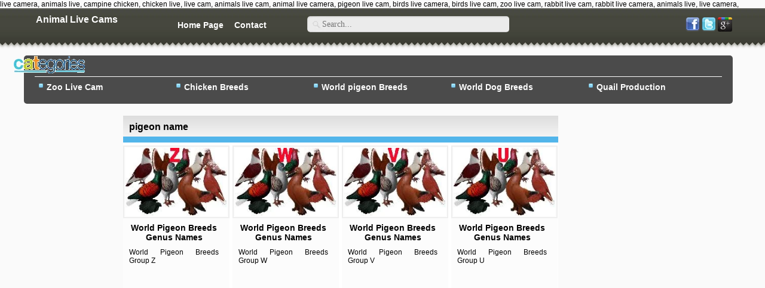

--- FILE ---
content_type: text/html; charset=UTF-8
request_url: http://www.zoolivecam.com/etiket/pigeon+name/
body_size: 3962
content:

		<!DOCTYPE html>
		<html lang="en">
		<head>
		<title>pigeon name</title>
		<meta http-equiv="Content-Type" content="text/html; charset=utf-8" />
		<meta name="description" content="Turkey Animals Live and Animal Live camera 7/24 online Animals" />
		<meta name="keywords" content="animals live, Animal live,zoo Animal live, cams, zoo live cam, zoo live cams, animal live cam, animals live cams, animal, animals, bird lie cam, birds live cam, web cam live, live web cam, pigeons live cam, pigeon live cam, farm life, live cams," />
		
		<meta name="viewport" content="width=device-width, initial-scale=1.0">
		
		<!-- Web Tasarım & Programlama & Kodlama: YKD Script - www.ykdscript.com -->
		
		<script src="/Tema/v1/js/jquery.js" type="text/javascript"></script>
		<script type="text/javascript">	
			/*var script = document.createElement('script');
		    script.setAttribute('src', 'Tema/v1/js/jquery.js');
			script.setAttribute('type', 'text/javascript');
			document.getElementsByTagName('head')[0].appendChild(script);*/
			
			/*var script = document.createElement('script');
		    script.setAttribute('src', 'Tema/v1/js/js.js');
			script.setAttribute('type', 'text/javascript');
			document.getElementsByTagName('head')[0].appendChild(script);*/
		</script>
		
		<!--script src="/Tema/v1/js/tasarim/cufon-yui.js" type="text/javascript"></script>
		<script type="text/javascript" src="/Tema/v1/js/jquery.lazy.min.js"></script-->
	
		<link href="https://stackpath.bootstrapcdn.com/font-awesome/4.7.0/css/font-awesome.min.css" rel="stylesheet" integrity="sha384-wvfXpqpZZVQGK6TAh5PVlGOfQNHSoD2xbE+QkPxCAFlNEevoEH3Sl0sibVcOQVnN" crossorigin="anonymous">
		<script>
			$(document).ready(function(){
				var pencere_width = $(window).width();
				if (pencere_width <= 768){
					$(".kat .baslik2, .kat .baslik").on("click", function(){
						$(".kat .bolum1 ul").slideToggle(300);
					});
				}
			});
		</script>
		
		<link href="/Tema/v1/css/tasarim.css" rel="stylesheet" type="text/css" />
		<link href="/Tema/v1/css/style.css" rel="stylesheet" type="text/css" media="screen" />
		<link href="/Tema/v1/css/responsive.css?v=1.0" rel="stylesheet" type="text/css" media="screen" />
		<link href="/Tema/v1/css/mesaj_kutulari/css.css" rel="stylesheet" type="text/css" />
		<link rel="alternate" type="application/rss+xml" title="RSS Feed" href="http://www.zoolivecam.com/rss/" />
		
		<script type="text/javascript">
		  var _gaq = _gaq || [];
		  _gaq.push(['_setAccount', 'UA-134403323-1']);
		  _gaq.push(['_trackPageview']);
		  (function() {
			var ga = document.createElement('script'); ga.type = 'text/javascript'; ga.async = true;
			ga.src = ('https:' == document.location.protocol ? 'https://ssl' : 'http://www') + '.google-analytics.com/ga.js';
			var s = document.getElementsByTagName('script')[0]; s.parentNode.insertBefore(ga, s);
		  })();
		</script>
		<meta name="google-site-verification" content="kreh5im3etmw gv-pqb3wdug6w4tzs.dv.googlehosted.com" />
		
		live camera, animals live, campine chicken, chicken live, live cam, animals live cam, animal live camera, pigeon live cam, birds live camera, birds live cam, zoo live cam, rabbit live cam, rabbit live camera, animals live, live camera,
		
		
		
		</head>
		
		<body>
			<div class="header">
				<div class="cerceve">
					<div class="logo">
						<h1><a href="/" title="Turkey Animal Live Cam and Zoo Live Cam" >Animal Live Cams</a></h1><span></span>
					</div>
					<div class="ust-menu">
						<ul>
				<li><a href="/" target="_self" title="Home Page">Home Page</a>
			</li>
				<li><a href="/iletisim" target="_self" title="Contact">Contact</a>
			</li></ul>
					</div>
					<div class="arama">
						<form method="get" action="/arama/">
							<input name="aranan" type="text" class="searchbar" placeholder="Search..." size="21" maxlength="120" />
						</form>
					</div>
					<div class="sosyalag">
						<a href="https://www.facebook.com/Animal-Live-2448466775389413/" title=""><img src="/Tema/v1/images/face.png" alt=""/></a>
						<a href="#twitter" title=""><img src="/Tema/v1/images/twit.png" alt=""/></a>
						<a href="https://aboutme.google.com/u/0/?referer=gplus" title=""><img src="/Tema/v1/images/googleplus.png" alt=""/></a>
					</div>
					
					<div class="sosyalag">
						<div id="google_translate_element"></div><script type="text/javascript">
						function googleTranslateElementInit() {
						  new google.translate.TranslateElement({pageLanguage: "en", layout: google.translate.TranslateElement.InlineLayout.SIMPLE}, "google_translate_element");
						}
						</script><script type="text/javascript" src="//translate.google.com/translate_a/element.js?cb=googleTranslateElementInit"></script>
						
						<style>.skiptranslate iframe { display:none; } body { top:0 !important; }</style>
					</div>
				
				</div>
			</div>	
			
			<div class="clear"></div>
			
			<div class="cerceve">
				<div class="arama-mobil">
					<form method="get" action="/arama/">
						<input name="aranan" type="text" placeholder="Arama..." size="21" maxlength="120" />
						<button type="submit"><i class="fa fa-search" aria-hidden="true"></i></button>
					</form>
				</div>
				
				<div class="kat">
					<div class="baslik"><img src="/Tema/v1/images/foot-kategori2.png" alt="kategoriler" /></div>	
					<div class="baslik2"><i class="fa fa-bars" aria-hidden="true"></i></div>	
					<div class="bolum1">
						<ul id="kat_menu">
				<li><a href="/kategori/1-zoo-live-cam.html" target="_self">Zoo Live Cam</a>
			</li>
				<li><a href="/kategori/13-chicken-breeds.html" target="_self">Chicken Breeds</a>
			</li>
				<li><a href="/kategori/14-world-pigeon-breeds.html" target="_self">World pigeon Breeds</a>
			</li>
				<li><a href="/kategori/15-world-dog-breeds.html" target="_self">World Dog Breeds</a>
			</li>
				<li><a href="/kategori/16-quail-production.html" target="_self">Quail Production</a>
			</li></ul>
					</div>
				</div>
				
				<div class="clear"></div>
		
			<div class="sol">
				<div class="reklam1-link"><script async src="//pagead2.googlesyndication.com/pagead/js/adsbygoogle.js"></script>
<!-- zoolivecam -->
<ins class="adsbygoogle"
     style="display:block"
     data-ad-client="ca-pub-6880040011113607"
     data-ad-slot="2427624467"
     data-ad-format="auto"
     data-full-width-responsive="true"></ins>
<script>
(adsbygoogle = window.adsbygoogle || []).push({});
</script>


<meta name="google-site-verification" content="hdLTL1heF5cuS7jZCb4sJN_9T7VxHLJ18znglBjCyx0" />

<meta name="google-site-verification" content="hdLTL1heF5cuS7jZCb4sJN_9T7VxHLJ18znglBjCyx0" />
</div>
				<div class="reklam2-kule"><script async src="//pagead2.googlesyndication.com/pagead/js/adsbygoogle.js"></script>
<!-- zoolivecam -->
<ins class="adsbygoogle"
     style="display:block"
     data-ad-client="ca-pub-6880040011113607"
     data-ad-slot="2427624467"
     data-ad-format="auto"
     data-full-width-responsive="true"></ins>
<script>
(adsbygoogle = window.adsbygoogle || []).push({});
</script>

<meta name="google-site-verification" content="hdLTL1heF5cuS7jZCb4sJN_9T7VxHLJ18znglBjCyx0" /></div>
				<!--div class="etiketler">
					<div class="baslik renk1"><h2 class="renk1bas">Tags</h2></div>
					<p><a href="/etiket/World+Pigeon+Breeds+Genus+Names/" title="World Pigeon Breeds Genus Names">World Pigeon Breeds Genus Names</a>, <a href="/etiket/pigeons/" title="pigeons">pigeons</a>, <a href="/etiket/different+pigeons/" title="different pigeons">different pigeons</a>, <a href="/etiket/World+Pigeon+Breeds/" title="World Pigeon Breeds">World Pigeon Breeds</a>, <a href="/etiket/World+Pigeon+Breeds+Genus/" title="World Pigeon Breeds Genus">World Pigeon Breeds Genus</a>, <a href="/etiket/name/" title="name">name</a>, <a href="/etiket/pigeon+name/" title="pigeon name">pigeon name</a>, <a href="/etiket/pigeons+name/" title="pigeons name">pigeons name</a></p>
				</div-->
			</div>
		<div class="orta">
		
	<div class="sayfa-ic">
	
		<div class="katcik">
			<div class="sayfaninbas basrenk"><h3>pigeon name</h3></div>
			<div class="reklam728x15"><script async src="//pagead2.googlesyndication.com/pagead/js/adsbygoogle.js"></script>
<!-- zoolivecam -->
<ins class="adsbygoogle"
     style="display:block"
     data-ad-client="ca-pub-6880040011113607"
     data-ad-slot="2427624467"
     data-ad-format="auto"
     data-full-width-responsive="true"></ins>
<script>
(adsbygoogle = window.adsbygoogle || []).push({});
</script></div>
			
							<ul>
												<li>								<a href="/70-world-pigeon-breeds-genus-names.html" title="World Pigeon Breeds Genus Names"><img class="img2" src="/uploads/postlar/kucuk/world-pigeon-breeds-genus-names-469.jpg" alt="World Pigeon Breeds Genus Names" /></a>								<h4><a href="/70-world-pigeon-breeds-genus-names.html" title="World Pigeon Breeds Genus Names">World Pigeon Breeds Genus Names</a></h4>								<span>World Pigeon Breeds Group Z</span>							</li>																											<li>								<a href="/69-world-pigeon-breeds-genus-names.html" title="World Pigeon Breeds Genus Names"><img class="img2" src="/uploads/postlar/kucuk/world-pigeon-breeds-genus-names-493.jpg" alt="World Pigeon Breeds Genus Names" /></a>								<h4><a href="/69-world-pigeon-breeds-genus-names.html" title="World Pigeon Breeds Genus Names">World Pigeon Breeds Genus Names</a></h4>								<span>World Pigeon Breeds Group W</span>							</li>																											<li>								<a href="/68-world-pigeon-breeds-genus-names.html" title="World Pigeon Breeds Genus Names"><img class="img2" src="/uploads/postlar/kucuk/world-pigeon-breeds-genus-names-155.jpg" alt="World Pigeon Breeds Genus Names" /></a>								<h4><a href="/68-world-pigeon-breeds-genus-names.html" title="World Pigeon Breeds Genus Names">World Pigeon Breeds Genus Names</a></h4>								<span>World Pigeon Breeds Group V</span>							</li>																											<li class="last">								<a href="/67-world-pigeon-breeds-genus-names.html" title="World Pigeon Breeds Genus Names"><img class="img2" src="/uploads/postlar/kucuk/world-pigeon-breeds-genus-names-603.jpg" alt="World Pigeon Breeds Genus Names" /></a>								<h4><a href="/67-world-pigeon-breeds-genus-names.html" title="World Pigeon Breeds Genus Names">World Pigeon Breeds Genus Names</a></h4>								<span>World Pigeon Breeds Group U</span>							</li>														<div class="reklam728x90"><script async src="//pagead2.googlesyndication.com/pagead/js/adsbygoogle.js"></script>
<!-- zoolivecam -->
<ins class="adsbygoogle"
     style="display:block"
     data-ad-client="ca-pub-6880040011113607"
     data-ad-slot="2427624467"
     data-ad-format="auto"
     data-full-width-responsive="true"></ins>
<script>
(adsbygoogle = window.adsbygoogle || []).push({});
</script></div>													<li>								<a href="/66-world-pigeon-breeds-genus-names.html" title="World Pigeon Breeds Genus Names"><img class="img2" src="/uploads/postlar/kucuk/world-pigeon-breeds-genus-names-296.jpg" alt="World Pigeon Breeds Genus Names" /></a>								<h4><a href="/66-world-pigeon-breeds-genus-names.html" title="World Pigeon Breeds Genus Names">World Pigeon Breeds Genus Names</a></h4>								<span>World Pigeon Breeds Group T</span>							</li>																											<li>								<a href="/65-world-pigeon-breeds-genus-names.html" title="World Pigeon Breeds Genus Names"><img class="img2" src="/uploads/postlar/kucuk/world-pigeon-breeds-genus-names-682.jpg" alt="World Pigeon Breeds Genus Names" /></a>								<h4><a href="/65-world-pigeon-breeds-genus-names.html" title="World Pigeon Breeds Genus Names">World Pigeon Breeds Genus Names</a></h4>								<span>World Pigeon Breeds Group S</span>							</li>																											<li>								<a href="/64-world-pigeon-breeds-genus-names.html" title="World Pigeon Breeds Genus Names"><img class="img2" src="/uploads/postlar/kucuk/world-pigeon-breeds-genus-names-163.jpg" alt="World Pigeon Breeds Genus Names" /></a>								<h4><a href="/64-world-pigeon-breeds-genus-names.html" title="World Pigeon Breeds Genus Names">World Pigeon Breeds Genus Names</a></h4>								<span>World Pigeon Breeds Group R</span>							</li>																											<li class="last">								<a href="/63-world-pigeon-breeds-genus-names.html" title="World Pigeon Breeds Genus Names"><img class="img2" src="/uploads/postlar/kucuk/world-pigeon-breeds-genus-names-736.jpg" alt="World Pigeon Breeds Genus Names" /></a>								<h4><a href="/63-world-pigeon-breeds-genus-names.html" title="World Pigeon Breeds Genus Names">World Pigeon Breeds Genus Names</a></h4>								<span>World Pigeon Breeds Group Q</span>							</li>														<div class="reklam728x15"><script async src="//pagead2.googlesyndication.com/pagead/js/adsbygoogle.js"></script>
<!-- zoolivecam -->
<ins class="adsbygoogle"
     style="display:block"
     data-ad-client="ca-pub-6880040011113607"
     data-ad-slot="2427624467"
     data-ad-format="auto"
     data-full-width-responsive="true"></ins>
<script>
(adsbygoogle = window.adsbygoogle || []).push({});
</script></div>													<li>								<a href="/62-world-pigeon-breeds-genus-names.html" title="World Pigeon Breeds Genus Names"><img class="img2" src="/uploads/postlar/kucuk/world-pigeon-breeds-genus-names-368.jpg" alt="World Pigeon Breeds Genus Names" /></a>								<h4><a href="/62-world-pigeon-breeds-genus-names.html" title="World Pigeon Breeds Genus Names">World Pigeon Breeds Genus Names</a></h4>								<span>World Pigeon Breeds Group P</span>							</li>																											<li>								<a href="/61-world-pigeon-breeds-genus-names.html" title="World Pigeon Breeds Genus Names"><img class="img2" src="/uploads/postlar/kucuk/world-pigeon-breeds-genus-names-766.jpg" alt="World Pigeon Breeds Genus Names" /></a>								<h4><a href="/61-world-pigeon-breeds-genus-names.html" title="World Pigeon Breeds Genus Names">World Pigeon Breeds Genus Names</a></h4>								<span>World Pigeon Breeds Group O</span>							</li>																											<li>								<a href="/60-world-pigeon-breeds-genus-names.html" title="World Pigeon Breeds Genus Names"><img class="img2" src="/uploads/postlar/kucuk/world-pigeon-breeds-genus-names-932.jpg" alt="World Pigeon Breeds Genus Names" /></a>								<h4><a href="/60-world-pigeon-breeds-genus-names.html" title="World Pigeon Breeds Genus Names">World Pigeon Breeds Genus Names</a></h4>								<span>World Pigeon Breeds Group N</span>							</li>																											<li class="last">								<a href="/59-world-pigeon-breeds-genus-names.html" title="World Pigeon Breeds Genus Names"><img class="img2" src="/uploads/postlar/kucuk/world-pigeon-breeds-genus-names-750.jpg" alt="World Pigeon Breeds Genus Names" /></a>								<h4><a href="/59-world-pigeon-breeds-genus-names.html" title="World Pigeon Breeds Genus Names">World Pigeon Breeds Genus Names</a></h4>								<span>World Pigeon Breeds Group M</span>							</li>																											<li>								<a href="/58-world-pigeon-breeds-genus-names.html" title="World Pigeon Breeds Genus Names"><img class="img2" src="/uploads/postlar/kucuk/world-pigeon-breeds-genus-names-123.jpg" alt="World Pigeon Breeds Genus Names" /></a>								<h4><a href="/58-world-pigeon-breeds-genus-names.html" title="World Pigeon Breeds Genus Names">World Pigeon Breeds Genus Names</a></h4>								<span>World Pigeon Breeds Group L</span>							</li>																											<li>								<a href="/57-world-pigeon-breeds-genus-names.html" title="World Pigeon Breeds Genus Names"><img class="img2" src="/uploads/postlar/kucuk/world-pigeon-breeds-genus-names-214.jpg" alt="World Pigeon Breeds Genus Names" /></a>								<h4><a href="/57-world-pigeon-breeds-genus-names.html" title="World Pigeon Breeds Genus Names">World Pigeon Breeds Genus Names</a></h4>								<span>World Pigeon Breeds Group K</span>							</li>																											<li>								<a href="/56-world-pigeon-breeds-genus-names.html" title="World Pigeon Breeds Genus Names"><img class="img2" src="/uploads/postlar/kucuk/world-pigeon-breeds-genus-names-892.jpg" alt="World Pigeon Breeds Genus Names" /></a>								<h4><a href="/56-world-pigeon-breeds-genus-names.html" title="World Pigeon Breeds Genus Names">World Pigeon Breeds Genus Names</a></h4>								<span>World Pigeon Breeds Group J</span>							</li>																											<li class="last">								<a href="/55-world-pigeon-breeds-genus-names.html" title="World Pigeon Breeds Genus Names"><img class="img2" src="/uploads/postlar/kucuk/world-pigeon-breeds-genus-names-738.jpg" alt="World Pigeon Breeds Genus Names" /></a>								<h4><a href="/55-world-pigeon-breeds-genus-names.html" title="World Pigeon Breeds Genus Names">World Pigeon Breeds Genus Names</a></h4>								<span>World Pigeon Breeds Group I</span>							</li>																											<li>								<a href="/54-world-pigeon-breeds-genus-names.html" title="World Pigeon Breeds Genus Names"><img class="img2" src="/uploads/postlar/kucuk/world-pigeon-breeds-genus-names-927.jpg" alt="World Pigeon Breeds Genus Names" /></a>								<h4><a href="/54-world-pigeon-breeds-genus-names.html" title="World Pigeon Breeds Genus Names">World Pigeon Breeds Genus Names</a></h4>								<span>World Pigeon Breeds Group H</span>							</li>																											<li>								<a href="/53-world-pigeon-breeds-genus-names.html" title="World Pigeon Breeds Genus Names"><img class="img2" src="/uploads/postlar/kucuk/world-pigeon-breeds-genus-names-923.jpg" alt="World Pigeon Breeds Genus Names" /></a>								<h4><a href="/53-world-pigeon-breeds-genus-names.html" title="World Pigeon Breeds Genus Names">World Pigeon Breeds Genus Names</a></h4>								<span>World Pigeon Breeds Group G</span>							</li>																											<li>								<a href="/52-world-pigeon-breeds-genus-names.html" title="World Pigeon Breeds Genus Names"><img class="img2" src="/uploads/postlar/kucuk/world-pigeon-breeds-genus-names-714.jpg" alt="World Pigeon Breeds Genus Names" /></a>								<h4><a href="/52-world-pigeon-breeds-genus-names.html" title="World Pigeon Breeds Genus Names">World Pigeon Breeds Genus Names</a></h4>								<span>World Pigeon Breeds Group F</span>							</li>																											<li class="last">								<a href="/51-world-pigeon-breeds-genus-names.html" title="World Pigeon Breeds Genus Names"><img class="img2" src="/uploads/postlar/kucuk/world-pigeon-breeds-genus-names-437.jpg" alt="World Pigeon Breeds Genus Names" /></a>								<h4><a href="/51-world-pigeon-breeds-genus-names.html" title="World Pigeon Breeds Genus Names">World Pigeon Breeds Genus Names</a></h4>								<span>World Pigeon Breeds Group E</span>							</li>																											<li>								<a href="/50-world-pigeon-breeds-genus-names.html" title="World Pigeon Breeds Genus Names"><img class="img2" src="/uploads/postlar/kucuk/world-pigeon-breeds-genus-names-126.jpg" alt="World Pigeon Breeds Genus Names" /></a>								<h4><a href="/50-world-pigeon-breeds-genus-names.html" title="World Pigeon Breeds Genus Names">World Pigeon Breeds Genus Names</a></h4>								<span>World Pigeon Breeds Group D</span>							</li>																											<li>								<a href="/49-world-pigeon-breeds-genus-names.html" title="World Pigeon Breeds Genus Names"><img class="img2" src="/uploads/postlar/kucuk/world-pigeon-breeds-genus-names-924.jpg" alt="World Pigeon Breeds Genus Names" /></a>								<h4><a href="/49-world-pigeon-breeds-genus-names.html" title="World Pigeon Breeds Genus Names">World Pigeon Breeds Genus Names</a></h4>								<span>World Pigeon Breeds Group C</span>							</li>																											<li>								<a href="/48-world-pigeon-breeds-genus-names.html" title="World Pigeon Breeds Genus Names"><img class="img2" src="/uploads/postlar/kucuk/world-pigeon-breeds-genus-names-330.jpg" alt="World Pigeon Breeds Genus Names" /></a>								<h4><a href="/48-world-pigeon-breeds-genus-names.html" title="World Pigeon Breeds Genus Names">World Pigeon Breeds Genus Names</a></h4>								<span>World Pigeon Breeds Group B</span>							</li>																											<li class="last">								<a href="/47-world-pigeon-breeds-genus-names.html" title="World Pigeon Breeds Genus Names"><img class="img2" src="/uploads/postlar/kucuk/world-pigeon-breeds-genus-names-334.jpg" alt="World Pigeon Breeds Genus Names" /></a>								<h4><a href="/47-world-pigeon-breeds-genus-names.html" title="World Pigeon Breeds Genus Names">World Pigeon Breeds Genus Names</a></h4>								<span>World Pigeon Breeds Group A</span>							</li>																								</ul>
					</div>
	</div>
	<div class="clear"></div>
</div>

			<div class="sag">
				
				<div class="reklam3-300"><script async src="//pagead2.googlesyndication.com/pagead/js/adsbygoogle.js"></script>
<!-- zoolivecam -->
<ins class="adsbygoogle"
     style="display:block"
     data-ad-client="ca-pub-6880040011113607"
     data-ad-slot="2427624467"
     data-ad-format="auto"
     data-full-width-responsive="true"></ins>
<script>
(adsbygoogle = window.adsbygoogle || []).push({});
</script>

<meta name="google-site-verification" content="hdLTL1heF5cuS7jZCb4sJN_9T7VxHLJ18znglBjCyx0" /></div>
				
				<div class="yorumlar">
					<div class="baslik renk1"><h2 class="renk1bas">Last Comments</h2></div>
					<ul>
						
				<li>
					<div><a href="/1-pigeonhole-live-cam.html" title="Pigeonhole Live Cam">Pigeonhole Live Cam</a> adlı kameraya </div>
					<div><span>m:</span> Merhaba abi
 </div>
				</li>
			
				<li>
					<div><a href="/4-budgerigar-live-webcam.html" title="Budgerigar Live WebCam">Budgerigar Live WebCam</a> adlı kameraya </div>
					<div><span>yusuf:</span> tebrik ederim böyle birşeyi ilk defa yapan sizsiniz ve gayet başarılı olmuş emeklerinize sağlık </div>
				</li>
			
				   </ul>
				</div>
				
				<div class="facebook">
					<div class="baslik renk1"><h2 class="renk1bas">Our Facebook Page</h2></div>
					<script async src="//pagead2.googlesyndication.com/pagead/js/adsbygoogle.js"></script>
<!-- zoolivecam -->
<ins class="adsbygoogle"
     style="display:block"
     data-ad-client="ca-pub-6880040011113607"
     data-ad-slot="2427624467"
     data-ad-format="auto"
     data-full-width-responsive="true"></ins>
<script>
(adsbygoogle = window.adsbygoogle || []).push({});
</script>


<!-- Yandex.Metrika counter -->
<script type="text/javascript" >
   (function(m,e,t,r,i,k,a){m[i]=m[i]||function(){(m[i].a=m[i].a||[]).push(arguments)};
   m[i].l=1*new Date();k=e.createElement(t),a=e.getElementsByTagName(t)[0],k.async=1,k.src=r,a.parentNode.insertBefore(k,a)})
   (window, document, "script", "https://mc.yandex.ru/metrika/tag.js", "ym");

   ym(52685110, "init", {
        clickmap:true,
        trackLinks:true,
        accurateTrackBounce:true
   });
</script>
<noscript><div><img src="https://mc.yandex.ru/watch/52685110" style="position:absolute; left:-9999px;" alt="" /></div></noscript>
<!-- /Yandex.Metrika counter -->
				</div>
				
			</div>
		
				<div class="clear"></div>
			<div class="footer">
				<div class="bolum2">
					<ul>
				<li><a href="/" target="_self">Home Page</a>
			</li>
				<li><a href="#" target="_self">About Us</a>
			</li>
				<li><a href="#" target="_self">Contact</a>
			</li>
				<li><a href="/rss/" target="_self">RSS</a>
			</li>
				<li><a href="/sitemap/etiket" target="_self">Label Map</a>
			</li>
				<li><a href="/sitemap" target="_self">Sitemap</a>
			</li>
				<li><a href="/sitemap/image/" target="_self">Picture Map</a>
			</li></ul>
				  
					 <div class="copy">
						Copyright 2013 www.zoolivecam.com Tüm Hakları Saklıdır.
					</div>
				</div>
			</div>
		</div>
			
			
		</body>
		</html>
		



--- FILE ---
content_type: text/html; charset=utf-8
request_url: https://www.google.com/recaptcha/api2/aframe
body_size: 267
content:
<!DOCTYPE HTML><html><head><meta http-equiv="content-type" content="text/html; charset=UTF-8"></head><body><script nonce="i76oOLqkDrQuqkEekMZQcg">/** Anti-fraud and anti-abuse applications only. See google.com/recaptcha */ try{var clients={'sodar':'https://pagead2.googlesyndication.com/pagead/sodar?'};window.addEventListener("message",function(a){try{if(a.source===window.parent){var b=JSON.parse(a.data);var c=clients[b['id']];if(c){var d=document.createElement('img');d.src=c+b['params']+'&rc='+(localStorage.getItem("rc::a")?sessionStorage.getItem("rc::b"):"");window.document.body.appendChild(d);sessionStorage.setItem("rc::e",parseInt(sessionStorage.getItem("rc::e")||0)+1);localStorage.setItem("rc::h",'1768973480890');}}}catch(b){}});window.parent.postMessage("_grecaptcha_ready", "*");}catch(b){}</script></body></html>

--- FILE ---
content_type: text/css
request_url: http://www.zoolivecam.com/Tema/v1/css/tasarim.css
body_size: 651
content:
/* YKD */
.temizle { clear:both; }
#facebox
{	
	z-index:9999999;
}
#colobox
{
	z-index:102;
}
.haber_liste
{
    border-bottom: 1px dotted #bababa;
    padding: 5px 5px 5px 5px;
}
.haber_liste a
{
    color:#444;
	text-decoration:none;
	font-weight:bold;
}
.haber_liste a:hover
{
	text-decoration:underline;
}
.listele
{
	text-align:center;
}
.listele table
{
	width:97%;
	border:1px double #E0E0E0;
	border-spacing:1px;
	padding:1px;
}
.listele table tr
{
	height: 35px;
	background:#fff;
}
.listele table tr:hover
{
	/*background:#dbe9ff;*/
}
.listele table tr td
{
	border:1px double #E0E0E0;
}
.listele textarea
{
	width:98%;
	height:120px;
}
#fotogaleri
{
	display:block;
}
#fotogaleri img
{
	border:3px solid #bababa;
	margin:5px 0px 5px 0px;
}
#fotogaleri img:hover
{
	border:3px solid #e2dcdc;
}
#fotogaleri a
{
	color:#006699;
	text-decoration:none;
	font-weight:bold;
	text-align:center;
	
}
#fotogaleri a:hover
{
	color:#0066FF;
}
/* Sayfalama */
ul.sayfing
{
	list-style-type:none;
	margin:15px auto;
	padding:3px 3px 3px 3px;
}
	
ul.sayfing li
{
	display:inline;
	margin:2px 2px 2px 2px;
}
ul.sayfing li a {
	font-weight:bold;
	text-decoration: none;
	padding: 10px 10px 10px 10px;
	color: #000;
	background-color: #fff;
	border:1px solid #81a9d1;
}
ul.sayfing li a:hover
{
	color:#000;
	background-color:#d9ecff;
}
.ust_panel_menu
{
	background:#ddedfc;
	margin:10px 10px 10px 10px;
	padding:10px 10px 10px 10px;
	border:1px solid #bababa;
	height:50px;
	text-align:center;
}
.ust_panel_menu div
{
	float:right;
	padding:0px 10px 0px 10px;
	display:inline;
	border-left:1px dotted #bababa;
}
.ust_panel_menu div a
{
	font-weight:bold;
	text-decoration:none;
	color:#306cce;
}
.ust_panel_menu div a:hover
{
	color:#1c4079;
}

--- FILE ---
content_type: text/css
request_url: http://www.zoolivecam.com/Tema/v1/css/style.css
body_size: 4461
content:
@charset "utf-8"; 

*{margin:0px; padding:0px; border:0px}

html, body, div, span, applet, object, iframe, h1, h2, h3, h4, h5, h6, p, blockquote, pre, a, abbr, acronym, address, big, cite, code, del, dfn, em, font, img, ins, kbd, q, s, samp, small, strike, strong, sub, sup, tt, var, b, u, i, center, dl, dt, dd, ol, ul, li, form, label, table, caption, tbody, tfoot, thead, tr, th, td{margin:0px; padding:0px; border:0px; outline:0px; font-size:100%; background:transparent}

body{margin:0 auto; font-family:Tahoma,Geneva,sans-serif; font-size:12px; background-color:#fafafa}

img{border:0px}

.clear{clear:both}

input, textarea{outline:0px}

a{text-decoration:none; color:inherit}

h1{color:#000; font-size:16px}

h2{color:#000; font-size:14px}

h3{color:#000; font-size:16px}

h4{color:#000; font-size:12px}

h5{color:#000; font-size:12px}

h6{color:#000; font-size:12px}

.cerceve{width:1200px; margin:0 auto}

.renk1{border-top:10px solid #52b5ea !important}

.renk1bas{color:#52b5ea !important}

.renk1bas a:hover{color:#ea52b5!important}

.basrenk{border-bottom:10px solid #52b5ea!important}

.secilen1 .icsag a:hover{color:#52b5ea}

.secilen1 .icsol .bas-acik a:hover{color:#52b5ea}

.etiketler a:hover{color:#52b5ea}

.bolum1 a:hover{color:#52b5ea!important}

.ust-menu a:hover{color:#52b5ea!important}

.bolum2 a:hover{color:#52b5ea!important}

.katcik a:hover{color:#52b5ea!important}

.icetiket a:hover{color:#52b5ea!important}

.ickat a:hover{color:#FFCE84!important}

.yorumlar ul li a{color:#52b5ea}

.yorumlar ul li a:hover{color:#ea52b5}

.comma  span{    font-weight:bold;     color:#52b5ea}

.header{background:url(../images/head-bg.png) repeat-x; height:69px}

.logo{padding:0 20px 0 20px; float:left}

.logo span{color:#fff}

.logo h1{margin-top:10px; color:#fff}

.ust-menu{float:left; padding:20px}

.ust-menu ul{margin-left:60px}

.ust-menu ul li{display:inline; margin-right:15px}

.ust-menu ul li a{color:#fff; font-weight:bold; font-size:14px}

.arama{padding:13px; float:left; margin-left:20px}

.searchbar{background:url(../images/arama.png) no-repeat; width:300px!important; height:15px; padding-left:25px!important; color:#818080; border-radius:5px!important; border:none!important}

.sosyalag{padding:15px; float:right}

.kategoriler{ border-top:solid 1px #D7AAAA;  border-bottom:solid 1px #D7AAAA; border-left: solid 3px #D7AAAA; border-right: solid 3px #D7AAAA;  width:1194px;  left:0px;  top:200px;  background-color:#fafafa;  text-align:left;  float:left; margin-bottom:20px}

.kategoriler ul{width:728px}

.kategoriler ul li{ width:193px;  float:left;  margin-left:30px;  padding:7px;  border-right:1px dotted #dadada; list-style:none}

.kategoriler ul li a{}

.sol{float:left; width:160px}

.orta{float:left; margin-left:6px; width:728px; margin-right:6px}

.sag{float:left; width:300px}

.yorumlar{margin-top:10px}

.yorumlar .baslik{background:#f1f1f1; width:300px; height:35px; border-top:10px solid #8e1212}

.yorumlar .baslik h2{color:#8e1212; padding:10px}

.yorumlar ul{ border:1px solid #f1f1f1}

.yorumlar ul li{list-style:none; padding:5px; border-bottom:1px dotted #D3D3D3; background:#fff}

.yorumlar ul li:last-child{border-bottom:none}

.yorumlar ul li span{color:#666; font-weight:bold}

.facebook{margin-top:10px}

.facebook .baslik{background:#f1f1f1; width:300px; height:35px; border-top:10px solid #00aeef}

.facebook .baslik h2{color:#00aeef; padding:10px}

.etiketler{margin-top:10px; margin-bottom:10px}

.etiketler a{}

.etiketler .baslik{background:#f1f1f1; width:160px; height:35px; border-top:10px solid #128e46}

.etiketler .baslik h2{color:#128e46; padding:10px}

.etiketler p{color:#828282; background:#fff; padding:5px}

.reklam728x15{margin-bottom:5px; margin-top:5px; float:left;}

.secilen1{width:728px; height:270px; background:#fff; border-top:10px solid #a41414; margin-bottom:10px}

.secilen1 .icsol{border-right:2px solid #e3e3e3; width:356px; height:266px; float:left}

.secilen1 .icsol .katbas{width:356px; height:35px; background:rgb(254,254,254); background:-moz-linear-gradient(top,rgba(254,254,254,1) 0%,rgba(244,244,244,1) 100%); background:-webkit-gradient(linear,left top,left bottom,color-stop(0%,rgba(254,254,254,1)),color-stop(100%,rgba(244,244,244,1))); background:-webkit-linear-gradient(top,rgba(254,254,254,1) 0%,rgba(244,244,244,1) 100%); background:-o-linear-gradient(top,rgba(254,254,254,1) 0%,rgba(244,244,244,1) 100%); background:-ms-linear-gradient(top,rgba(254,254,254,1) 0%,rgba(244,244,244,1) 100%); background:linear-gradient(to bottom,rgba(254,254,254,1) 0%,rgba(244,244,244,1) 100%); /* W3C */filter:progid:DXImageTransform.Microsoft.gradient( startColorstr='#fefefe',endColorstr='#f4f4f4',GradientType=0 ); border-bottom:2px solid #e3e3e3}

.secilen1 .icsol .katbas h3{font-size:18px; padding:10px; font-weight:bold}

.secilen1 .icsol .resim{padding:10px}

.secilen1 .icsol .resim img{width:335px; height:148px; border:2px solid #e3e3e3}

.secilen1 .icsol .bas-acik{ padding-left:10px;  padding-right:10px}

.secilen1 .icsol .bas-acik h4{ font-size:15px;  color:#4B4B4B;  margin-bottom:3px}

.secilen1 .icsol .bas-acik p{}

.secilen1 .icsag{float:left; padding:10px 10px 0px 10px; width:350px}

.secilen1 .icsag ul{}

.secilen1 .icsag ul li{list-style:none; height:58px; border-bottom:1px dashed #c8c8c8; margin-bottom:8px}

.secilen1 .icsag ul li:last-child{border-bottom:none; margin:0px; padding:0px}

.secilen1 .icsag ul li h5{font-size:14px; color:#4B4B4B}

.secilen1 .icsag .icerik{float:left; margin-left:6px; width:233px}

.secilen1 .icsag .resim{float:left}

.secilen1 .icsag .resim img{width:111px; height:48px}

.reklam1-link{margin-bottom:10px}

.reklam728x90{margin-bottom:10px;clear:both}

.footer{ width:1200px; float:left; overflow:hidden; margin-bottom:15px}

.kat .bolum1{     background:#000;     opacity:0.7;     border-radius:5px;     margin:10px 0px 20px 0px;     float:left;     padding-bottom:10px}

.kat .bolum1 ul{    margin:35px 18px;     border-bottom:1px solid #fff}

.kat .bolum1 ul li{    list-style:none;     float:left;     display:inline;     width:225px;     margin:10px 0px 0px 5px;     background:url(../images/foot-minis2.png) no-repeat}

.kat .bolum1 ul li a{color:#fff; font-size:14px; font-weight:900; margin-left:15px}

.kat .baslik{ position:absolute;  z-index:1;  margin:1px 0px 0px -17px}

.sayfa-ic{ width:728px; background:#FFF; float:left; padding-bottom:10px}

.sayfa-ic .img{width:350px; float:left; padding:1px; border:3px solid #88C1FF; margin-right:10px}

.sayfa-ic p{padding:5px}

.sayfa-ic ul{float:left; margin-left:10px; width:340px; margin-bottom:10px}

.alttaraf{ padding:5px}

.alttaraf .icetiket{ padding:5px 0px 5px 0px;  background:#F8F8F8;  margin-bottom:5px}

.alttaraf .icetiket span{ background:#84BFFF;  padding:5px;  float:left;  margin-top:-5px}

.alttaraf .etiketcikler{ margin-left:62px;  line-height:22px;  margin-top:-3px}

.alttaraf .ickat{padding:5px 0px 5px 0px;  background:#F8F8F8;  margin-bottom:5px}

.alttaraf .ickat span{background:#FFCE84;  padding:5px}

.benzerler{}

.sayfaninbas{background:rgb(254,254,254); background:-moz-linear-gradient(top,rgba(221,221,221,1) 0%,rgba(244,244,244,1) 100%); background:-webkit-gradient(linear,left top,left bottom,color-stop(0%,rgba(221,221,221,1)),color-stop(100%,rgba(244,244,244,1))); background:-webkit-linear-gradient(top,rgba(221,221,221,1) 0%,rgba(244,244,244,1) 100%); background:-o-linear-gradient(top,rgba(221,221,221,1) 0%,rgba(244,244,244,1) 100%); background:-ms-linear-gradient(top,rgba(221,221,221,1) 0%,rgba(244,244,244,1) 100%); background:linear-gradient(to bottom,rgba(221,221,221,1) 0%,rgba(244,244,244,1) 100%); /* W3C */filter:progid:DXImageTransform.Microsoft.gradient( startColorstr='#fefefe',endColorstr='#f4f4f4',GradientType=0 ); border-bottom:5px solid #FF9106; height:20px; padding:10px 0px 5px 10px; margin-bottom:5px}

.benzerler ul{margin:0px; width:728px}

.benzerler ul li{ list-style:none;  float:left;  display:inline;  margin-right:5px; text-align:center}

.benzerler ul li:last-child{margin-right:0px}

.benzerler img{ width:170px;  border:2px solid #eee;  padding:2px; height:112px;}

.benzerler h4{color:#000; font-size:14px; padding:5px 5px; width:160px}

.benzerler a:hover {color:#52b5ea;}

.benzerler h3{color:#000}

.katcik{}

.katcikbas{background:rgb(254,254,254); background:-moz-linear-gradient(top,rgba(254,254,254,1) 0%,rgba(244,244,244,1) 100%); background:-webkit-gradient(linear,left top,left bottom,color-stop(0%,rgba(254,254,254,1)),color-stop(100%,rgba(244,244,244,1))); background:-webkit-linear-gradient(top,rgba(254,254,254,1) 0%,rgba(244,244,244,1) 100%); background:-o-linear-gradient(top,rgba(254,254,254,1) 0%,rgba(244,244,244,1) 100%); background:-ms-linear-gradient(top,rgba(254,254,254,1) 0%,rgba(244,244,244,1) 100%); background:linear-gradient(to bottom,rgba(254,254,254,1) 0%,rgba(244,244,244,1) 100%); /* W3C */filter:progid:DXImageTransform.Microsoft.gradient( startColorstr='#fefefe',endColorstr='#f4f4f4',GradientType=0 ); border-bottom:5px solid #CD06FF; height:20px; padding:10px 0px 5px 10px; margin-bottom:5px}

.katcik ul{margin:0px; width:728px}

.katcik ul li{ list-style:none;  float:left;  display:inline;  margin-right:5px;  text-align:center;  height:259px;  background:#FCFCFC;  margin-bottom:5px}

.katcik ul li span{width:150px; float:left; text-align:justify; padding:5px 0px 0px 10px}

.katcik ul li:last-child{margin-right:0px}

.katcik .img2{ width:170px;height:114px;  border:2px solid #eee;  padding:2px}

.katcik .last{margin-right:0px}

.katcik h4{color:#000; font-size:14px; padding:5px 5px; width:160px}

.katcik h3{color:#000}

.page-cont{background:#F0F0F0; padding:10px; margin-bottom:10px}

.cont1{font-size:12px; overflow:hidden}

.cont1 h2{font-size:15px; border-bottom:1px solid #dadada; margin-bottom:8px; padding-bottom:5px; color:#333}

.cont1 ul{ margin-left:0px}

.cont1 ul li{ list-style:none;  margin-right:9px;  float:left;  overflow:hidden;  margin-bottom:5px;  margin-left:9px}

.cont1 ul li:last-child{margin-right:0px}

.cont1 ul li img{ width:170px;  height:110px}

.page-cont2{background:#fafafa; padding:10px; margin-bottom:10px; float:left; width:940px}

.cont2{font-size:12px; overflow:hidden; width:460px; float:left}

.cont2 h2{font-size:15px; border-bottom:1px solid #dadada; margin-bottom:8px; padding-bottom:5px; margin-right:10px}

fieldset{display:inline-block; width:100%}

label{cursor:pointer}

input, textarea{outline:none}

button, input, select, textarea{margin:0; vertical-align:baseline; *vertical-align:middle}

button, input[type="button"], input[type="reset"], input[type="submit"]{cursor:pointer; -webkit-appearance:button}

input[type="checkbox"], input[type="radio"]{box-sizing:border-box}

input[type="email"], input[type="text"], input[type="number"], input[type="password"]{border:1px solid #ccc; font:normal 1.2em 'OpenSansRegular'; color:#999; padding:6px 4%; width:91.4%; -webkit-border-radius:3px; -moz-border-radius:3px; border-radius:3px}

textarea{border:1px solid #ccc; font:normal 1.2em 'OpenSansRegular'; color:#999; padding:6px 1%; width:96%; -webkit-border-radius:3px; -moz-border-radius:3px; border-radius:3px;  resize:none; height:60px}

input[type="text"]:focus, 

input[type="email"]:focus, 

input[type="number"]:focus, 

input[type="search"]:focus, 

textarea:focus{border-color:#00B8FF}

div.radio{height:20px; width:20px; float:left}

div.radio span{background:url(../../images/bgr/custom-form-elements.png) 0 0 no-repeat; -webkit-font-smoothing:antialiased; float:left; height:20px; width:20px; cursor:pointer}

div.radio input{height:20px; width:20px; padding:0; cursor:pointer}

div.radio .checked{background-position:0 -21px}

div.selector{position:relative; border:1px solid #ccc; line-height:30px; height:30px; margin:0; font:normal 1.2em 'OpenSansRegular'; color:#999; background:#fff; -webkit-border-radius:15px; -moz-border-radius:15px; border-radius:15px; -webkit-box-shadow:0 1px 1px rgba(204,204,204,1) inset,0 1px 0 rgba(255,255,255,1); -moz-box-shadow:0 1px 1px rgba(204,204,204,1) inset,0 1px 0 rgba(255,255,255,1); box-shadow:0 1px 1px rgba(204,204,204,1) inset,0 1px 0 rgba(255,255,255,1)}

div.selector span{display:inline-block; width:92%; line-height:31px; height:30px; padding:0 4%; background:url(../../images/ico/spinner.png) 97% 8px no-repeat; white-space:nowrap}

div.selector select{position:absolute; top:10px; left:0; font:normal 12px 'OpenSansRegular'; color:#666; border:none}

div.selector option{font:normal 12px 'OpenSansRegular'; color:#666; border:none}

div.checker{height:16px; width:16px; float:left}

div.checker span{background:url(../../images/bgr/custom-form-elements.png) 0 -44px no-repeat; -webkit-font-smoothing:antialiased; float:left; height:16px; width:16px; cursor:pointer}

div.checker input{height:16px; width:16px; padding:0; cursor:pointer}

div.checker .checked{background-position:0 -63px}

.one-fourth input[type="submit"].gradient-button{margin:0}

input.error{border-color:red !important}

label.error{color:red !important; padding:5px 0 0}

.gradient-button{font:normal 11px/30px 'OpenSansBold'; text-transform:uppercase; text-decoration:none; color:#fff; height:30px; padding:0 18px; text-align:center; display:inline-block; -webkit-text-shadow:0 -1px 0 rgba(0,0,0,0.2); -moz-text-shadow:0 -1px 0 rgba(0,0,0,0.2); text-shadow:0 -1px 0 rgba(0,0,0,0.2); border-radius:15px; -moz-border-radius:15px; -webkit-border-radius:15px; background:rgb(111,207,202); background:-moz-linear-gradient(top,rgba(33,171,236,1) 0%,rgba(40,138,194,1) 100%); background:-webkit-gradient(linear,left top,left bottom,color-stop(0%,rgba(33,171,236,1)),color-stop(100%,rgba(40,138,194,1))); background:-webkit-linear-gradient(top,rgba(33,171,236,1) 0%,rgba(40,138,194,1) 100%); background:-o-linear-gradient(top,rgba(33,171,236,1) 0%,rgba(40,138,194,1) 100%); background:-ms-linear-gradient(top,rgba(33,171,236,1) 0%,rgba(40,138,194,1) 100%); background:linear-gradient(to bottom,rgba(33,171,236,1) 0%,rgba(40,138,194,1) 100%); filter:progid:DXImageTransform.Microsoft.gradient( startColorstr='#6fcfca',endColorstr='#37a8a3',GradientType=0 ); margin-top:8px}

.gradient-button:hover{-webkit-text-shadow:0 1px 0 rgba(0,0,0,0.2); -moz-text-shadow:0 1px 0 rgba(0,0,0,0.2); text-shadow:0 1px 0 rgba(0,0,0,0.2); background:rgb(55,168,163); background:-moz-linear-gradient(top,rgba(40,138,194,1) 0%,rgba(33,171,236,1) 100%); background:-webkit-gradient(linear,left top,left bottom,color-stop(0%,rgba(40,138,194,1)),color-stop(100%,rgba(33,171,236,1))); background:-webkit-linear-gradient(top,rgba(40,138,194,1) 0%,rgba(33,171,236,1) 100%); background:-o-linear-gradient(top,rgba(40,138,194,1) 0%,rgba(33,171,236,1) 100%); background:-ms-linear-gradient(top,rgba(40,138,194,1) 0%,rgba(33,171,236,1) 100%); background:linear-gradient(to bottom,rgba(40,138,194,1) 0%,rgba(33,171,236,1) 100%); filter:progid:DXImageTransform.Microsoft.gradient( startColorstr='#37a8a3',endColorstr='#6fcfca',GradientType=0 )}

.f-item{float:left; width:300px; margin-right:10px; margin-bottom:10px}

.f-item2{margin-bottom:10px}

.comma{    margin-bottom:5px;     border-bottom:1px dashed #8B8B8B;     padding-bottom:5px}

.comments{    margin-bottom:10px}

.footer .baslik2{    position:absolute;     z-index:1;     margin:15px 0px 0px 75px;     left:0}

.footer .bolum2{width:1200px;         background:#000;     opacity:0.7;     border-radius:5px;     float:left; margin:5px 0px 0px 0px}

.footer .bolum2 ul{    margin:10px 3px}

.footer .bolum2 ul li{    list-style:none;     float:left;     display:inline;     margin:5px 30px 0px 5px;     background:url(../images/foot-minis2.png) no-repeat}

.footer .bolum2 ul li a{color:#fff; font-size:14px; font-weight:900; margin-left:15px}

.footer .copy{float:left; margin:1px 0px 5px 0px; background:#000; opacity:0.7; color:#fff; padding:10px; width:1180px; border-top:1px solid #fff; margin-top:10px}

/* H  */

ul.paginationH{border:solid 1px; border-radius:3px; -moz-border-radius:3px; -webkit-border-radius:3px}

ul.paginationH li a{color:#222; padding:15px 9px 15px 9px; text-shadow:0px 1px #FFF}

ul.paginationH01 li a, 

ul.paginationH02 li a, 

ul.paginationH03 li a{border:solid 1px transparent; border-width:0px 1px 0px 1px}

ul.paginationH03 li a, 

ul.paginationH04 li a{text-shadow:0px 1px #FFF}

ul.paginationH li:first-child a{border-radius:3px 0px 0px 3px; -moz-border-radius:3px 0px 0px 3px; -webkit-border-radius:3px 0px 0px 3px}

ul.paginationH li:last-child a{border-radius:0px 3px 3px 0px; -moz-border-radius:0px 3px 3px 0px; -webkit-border-radius:0px 3px 3px 0px}

ul.paginationH01 li a.last:hover, 

ul.paginationH02 li a.last:hover, 

ul.paginationH03 li a.last:hover{border-right-color:transparent}

ul.paginationH01 li a.first:hover, 

ul.paginationH02 li a.first:hover, 

ul.paginationH03 li a.first:hover{border-left-color:transparent}

/* 01  */

ul.paginationH01, 

ul.paginationH01 li a:hover, 

ul.paginationH01 li a.current{border-color:#A6A6A6}

ul.paginationH01{background:#EDEDED; background:-moz-linear-gradient(top,#FFF 0px,#EDEDED 97%,#FFF 98%); background:-webkit-gradient(linear,0 0,0 100%,color-stop(0.00,#FFF),color-stop(0.97,#EDEDED),color-stop(0.98,#FFF))}

/* 02  */

ul.paginationH02, 

ul.paginationH02 li a:hover, 

ul.paginationH02 li a.current{border-color:#C3C3C3}

ul.paginationH02{background:#EFEFEF; background:-moz-linear-gradient(top,#FFF,#EFEFEF); background:-webkit-gradient(linear,0 0,0 100%,from(#FFF),to(#EFEFEF))}

ul.paginationH02 li a{color:#2A619F}

ul.paginationH02 li a:hover, 

ul.paginationH02 li a.current{background:#EEE; background:-moz-linear-gradient(top,#EEE,#FEFEFE); background:-webkit-gradient(linear,0 0,0 100%,from(#EEE),to(#FEFEFE))}

/* 03  */

ul.paginationH03, 

ul.paginationH03 li a:hover, 

ul.paginationH03 li a.current{border-color:#B6B6B6}

ul.paginationH03{background:#E5E5E5; background:-moz-linear-gradient(top,#FFF 0px,#F4F4F4 1px,#E5E5E5); background:-webkit-gradient(linear,0 0,0 100%,color-stop(0.02,#FFF),color-stop(0.02,#F4F4F4),color-stop(1,#E5E5E5))}

ul.paginationH03 li a:hover, 

ul.paginationH03 li a.current{background:#EEE; background:-moz-linear-gradient(top,#EEE 0px,#F4F4F4 97%,#FFF 98%); background:-webkit-gradient(linear,0 0,0 100%,color-stop(0.00,#EEE),color-stop(0.97,#F4F4F4),color-stop(0.98,#FFF))}

/* 04  */

ul.paginationH04, 

ul.paginationH04 li a:hover, 

ul.paginationH04 li a.current{border-color:#CFCFCF}

ul.paginationH04{border-width:0px 0px 1px 0px; background:#EFEFEF; background:-moz-linear-gradient(top,#FFF,#EFEFEF); background:-webkit-gradient(linear,0 0,0 100%,from(#FFF),to(#EFEFEF))}

ul.paginationH04 li a{border:solid 1px transparent; border-width:1px 1px 0px 1px}

ul.paginationH04 li a:hover, 

ul.paginationH04 li a.current{border-width:1px 1px 0px 1px; background:#F0F0F0; background:-moz-linear-gradient(top,#F0F0F0,#FFF); background:-webkit-gradient(linear,0 0,0 100%,from(#F0F0F0),to(#FFF))}

ul.pagination{margin:0px; padding:0px; height:100%; overflow:hidden; font:12px 'Tahoma'; list-style-type:none}

ul.pagination li{float:left; margin:0px; padding:0px; margin-left:5px}

ul.pagination li:first-child{margin-left:0px}

ul.pagination li a{color:black; display:block; text-decoration:none; padding:7px 10px 7px 10px}

ul.pagination li a img{border:none}

/* YKD */

#fancybox-loading{position:fixed; top:50%; left:50%; width:40px; height:40px; margin-top:-20px; margin-left:-20px; cursor:pointer; overflow:hidden; z-index:1104; display:none}

#fancybox-loading div{position:absolute; top:0; left:0; width:40px; height:480px; background-image:url('fancybox.png')}

#fancybox-overlay{position:absolute; top:0; left:0; width:100%; z-index:1100; display:none}

#fancybox-tmp{padding:0; margin:0; border:0; overflow:auto; display:none}

#fancybox-wrap{position:absolute; top:0; left:0; padding:20px; z-index:1101; outline:none; display:none}

#fancybox-outer{position:relative; width:100%; height:100%; background:#fff}

#fancybox-content{width:0; height:0; padding:0; outline:none; position:relative; overflow:hidden; z-index:1102; border:0px solid #fff}

#fancybox-hide-sel-frame{position:absolute; top:0; left:0; width:100%; height:100%; background:transparent; z-index:1101}

#fancybox-close{position:absolute; top:-15px; right:-15px; width:30px; height:30px; background:transparent url('../images/fancy_close.png'); cursor:pointer; z-index:1103}

#fancybox-error{color:#444; font:normal 12px/20px Arial; padding:14px; margin:0}

#fancybox-img{width:100%; height:100%; padding:0; margin:0; border:none; outline:none; line-height:0; vertical-align:top}

#fancybox-frame{width:100%; height:100%; border:none; display:block}

#fancybox-left, #fancybox-right{position:absolute; bottom:0px; height:100%; width:35%; cursor:pointer; outline:none; background:transparent url('blank.gif'); z-index:1102; display:none}

#fancybox-left{left:0px}

#fancybox-right{right:0px}

--- FILE ---
content_type: text/css
request_url: http://www.zoolivecam.com/Tema/v1/css/responsive.css?v=1.0
body_size: 781
content:
/*Responsive YKDSoFT*/
.kat .baslik2 { display:none; }
.arama-mobil { display:none; }

/*@media (max-width: 768px) {*/
@media (max-width: 1024px) {
	body,a{font-size:14px;}
	
	.cerceve { width:90%; }
	.sol { width:100%; display:none; }
	.sag { width:100%; }
	.orta { width:100%; }
	
	.kat .bolum1 { float:none; min-height:50px; background:#4b4b4b; opacity:1; }
	.kat .bolum1 ul { display:none; padding-top:40px; margin:0; border:0; }
	.kat .bolum1 ul li { width:100%; display:block; float:none; }
	.kat .baslik2 { display:block; position:absolute; margin:15px 0; right:30px; font-size:25px; color:#fff; }
	
	.ust-menu { display:none; }
	.arama { margin:0;padding:0; margin-top:50px; display:none; }
	/*.searchbar { width:100% !important; }*/
	.arama-mobil { display:block; }
	.arama-mobil input { width:89%; }
	.arama-mobil button { padding:9px 10px; margin-left:-37px; border-radius:3px; position:relative; background:#52b5ea; }
	
	.etiketler .baslik { width:100%; }
	.yorumlar .baslik { width:100%; }
	
	.secilen1 { width:100%; height:auto; }
	.secilen1 .icsol { width:100%; height:auto; float:none; border:none; }
	.secilen1 .icsol .resim { padding:0; margin-top:15px; }
	.secilen1 .icsol .resim img { width:100%; height:auto; }
	.secilen1 .icsol .katbas { width:100%; }
	
	.secilen1 .icsag { width:100%; float:none; padding:0; margin:15px 0; }
	.secilen1 .icsag .resim { width:100%; float:none; }
	.secilen1 .icsag .resim img { width:100%; height:auto; }
	.secilen1 .icsag .icerik { width:100%; margin-left:0; float:none; }
	.secilen1 .icsag ul li { height:auto; margin-bottom:15px; }
	
	.sayfa-ic { width:100%; }
	.katcik ul { width:100%; }
	.katcik ul li { width:100%; height:auto; display:block; }
	.katcik .img2 { width:100%; height:auto; padding:0; border:0; }
	.katcik h4 { width:100%; padding:0; margin-top:10px; }
	.katcik ul li span { width:100%; padding:0; margin:15px 0; }
	.f-item { width:100%; }
	.sayfa-ic .img { width:100%; height:auto; float:none; margin:0; margin-bottom:10px; border:0; padding:0; }
	.sayfa-ic ul { width:auto; float:none; margin:5px 0; padding:0; list-style-position:inside; }
	.alttaraf .icetiket span { float:none; margin:0; }
	.alttaraf .etiketcikler { margin:0; margin-top:10px; }
	
	.benzerler ul { width:100%; }
	.benzerler ul li { width:100%; height:auto; display:block; margin:0; margin-bottom:15px; }
	.benzerler img { width:100%; height:auto; padding:0; border:0; }
	.benzerler h4 { width:100%; }
	
	.footer { width: 100%; }
	.footer .bolum2 { width: 100%; }
	.footer .copy { width: 100%; }
	.footer .bolum2 ul li { margin:5px 0; width:50%; }
}

--- FILE ---
content_type: text/css
request_url: http://www.zoolivecam.com/Tema/v1/css/mesaj_kutulari/css.css
body_size: 526
content:
.hata_kutusu, .uyari_kutusu, .tamam_kutusu, .bilgi_kutusu {
    margin-top:7px;
	margin-bottom: 1.5em;
    padding: 1em 1.5em 1em 5.5em;
    border-bottom: 2px solid #fff;
    border-top: 2px solid #fff;
    color: #444;
	font-weight:bold;
}
.hata_kutusu    {background-color:#f2dede;border-color:#eed3d7;color:#b94a48;}
.hata_kutusu a  {color: #d12f19}
.uyari_kutusu   {padding:8px 35px 8px 14px;margin-bottom:20px;text-shadow:0 1px 0 rgba(255, 255, 255, 0.5);background-color:#fcf8e3;border:1px solid #fbeed5;-webkit-border-radius:3px;-moz-border-radius:3px;border-radius:3px;}
.uyari_kutusu a  {color: #817134}
.tamam_kutusu   {background-color:#dff0d8;border-color:#d6e9c6;color:#468847;}
.tamam_kutusu a {color: #529214}
.bilgi_kutusu   {background-color:#d9edf7;border-color:#bce8f1;color:#3a87ad;}
.bilgi_kutusu a {color: #2d7ba2}
/* listeler */
.hata_kutusu ul, .uyari_kutusu ul, .tamam_kutusu ul, .bilgi_kutusu ul {
    list-style: none;
    margin: 1.3em 1.5em
}
.hata_kutusu ul li, .uyari_kutusu ul li, .tamam_kutusu ul li, .bilgi_kutusu ul li {
    padding-left: 1.3em
}
.hata_kutusu ul li  { background: url(hata-bullet.png)  0 0.55em no-repeat }
.uyari_kutusu ul li  { background: url(ikaz-bullet.png)  0 0.55em no-repeat }
.tamam_kutusu ul li { background: url(tamam-bullet.png) 0 0.55em no-repeat }
.bilgi_kutusu ul li { background: url(bilgi-bullet.png) 0 0.55em no-repeat }